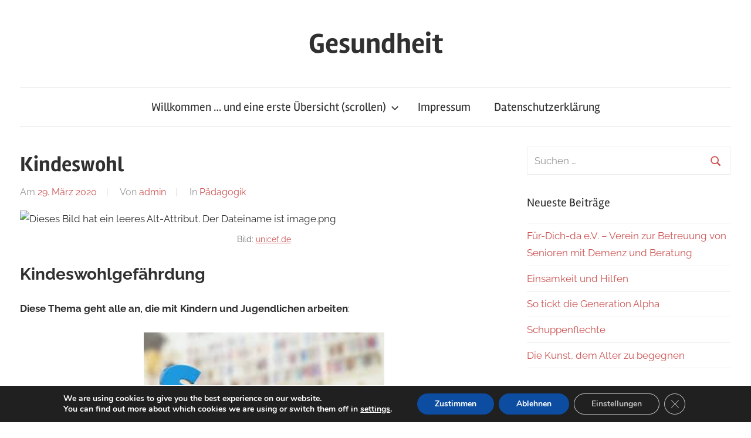

--- FILE ---
content_type: text/html; charset=UTF-8
request_url: https://lindemann-selbstverlag.de/paedagogik/kindeswohl/
body_size: 18645
content:
<!DOCTYPE html>
<html lang="de">

<head>
<meta charset="UTF-8">
<meta name="viewport" content="width=device-width, initial-scale=1">
<link rel="profile" href="http://gmpg.org/xfn/11">

<title>Kindeswohl &#8211; Gesundheit</title>
<meta name='robots' content='max-image-preview:large' />
<link rel="alternate" type="application/rss+xml" title="Gesundheit &raquo; Feed" href="https://lindemann-selbstverlag.de/feed/" />
<link rel="alternate" type="application/rss+xml" title="Gesundheit &raquo; Kommentar-Feed" href="https://lindemann-selbstverlag.de/comments/feed/" />
<link rel="alternate" type="application/rss+xml" title="Gesundheit &raquo; Kindeswohl-Kommentar-Feed" href="https://lindemann-selbstverlag.de/paedagogik/kindeswohl/feed/" />
<link rel="alternate" title="oEmbed (JSON)" type="application/json+oembed" href="https://lindemann-selbstverlag.de/wp-json/oembed/1.0/embed?url=https%3A%2F%2Flindemann-selbstverlag.de%2Fpaedagogik%2Fkindeswohl%2F" />
<link rel="alternate" title="oEmbed (XML)" type="text/xml+oembed" href="https://lindemann-selbstverlag.de/wp-json/oembed/1.0/embed?url=https%3A%2F%2Flindemann-selbstverlag.de%2Fpaedagogik%2Fkindeswohl%2F&#038;format=xml" />
<style id='wp-img-auto-sizes-contain-inline-css' type='text/css'>
img:is([sizes=auto i],[sizes^="auto," i]){contain-intrinsic-size:3000px 1500px}
/*# sourceURL=wp-img-auto-sizes-contain-inline-css */
</style>
<link rel='stylesheet' id='chronus-theme-fonts-css' href='https://lindemann-selbstverlag.de/wp-content/fonts/bb75477368930ab98ba59911dbd4fb88.css?ver=20201110' type='text/css' media='all' />
<style id='wp-emoji-styles-inline-css' type='text/css'>

	img.wp-smiley, img.emoji {
		display: inline !important;
		border: none !important;
		box-shadow: none !important;
		height: 1em !important;
		width: 1em !important;
		margin: 0 0.07em !important;
		vertical-align: -0.1em !important;
		background: none !important;
		padding: 0 !important;
	}
/*# sourceURL=wp-emoji-styles-inline-css */
</style>
<style id='wp-block-library-inline-css' type='text/css'>
:root{--wp-block-synced-color:#7a00df;--wp-block-synced-color--rgb:122,0,223;--wp-bound-block-color:var(--wp-block-synced-color);--wp-editor-canvas-background:#ddd;--wp-admin-theme-color:#007cba;--wp-admin-theme-color--rgb:0,124,186;--wp-admin-theme-color-darker-10:#006ba1;--wp-admin-theme-color-darker-10--rgb:0,107,160.5;--wp-admin-theme-color-darker-20:#005a87;--wp-admin-theme-color-darker-20--rgb:0,90,135;--wp-admin-border-width-focus:2px}@media (min-resolution:192dpi){:root{--wp-admin-border-width-focus:1.5px}}.wp-element-button{cursor:pointer}:root .has-very-light-gray-background-color{background-color:#eee}:root .has-very-dark-gray-background-color{background-color:#313131}:root .has-very-light-gray-color{color:#eee}:root .has-very-dark-gray-color{color:#313131}:root .has-vivid-green-cyan-to-vivid-cyan-blue-gradient-background{background:linear-gradient(135deg,#00d084,#0693e3)}:root .has-purple-crush-gradient-background{background:linear-gradient(135deg,#34e2e4,#4721fb 50%,#ab1dfe)}:root .has-hazy-dawn-gradient-background{background:linear-gradient(135deg,#faaca8,#dad0ec)}:root .has-subdued-olive-gradient-background{background:linear-gradient(135deg,#fafae1,#67a671)}:root .has-atomic-cream-gradient-background{background:linear-gradient(135deg,#fdd79a,#004a59)}:root .has-nightshade-gradient-background{background:linear-gradient(135deg,#330968,#31cdcf)}:root .has-midnight-gradient-background{background:linear-gradient(135deg,#020381,#2874fc)}:root{--wp--preset--font-size--normal:16px;--wp--preset--font-size--huge:42px}.has-regular-font-size{font-size:1em}.has-larger-font-size{font-size:2.625em}.has-normal-font-size{font-size:var(--wp--preset--font-size--normal)}.has-huge-font-size{font-size:var(--wp--preset--font-size--huge)}.has-text-align-center{text-align:center}.has-text-align-left{text-align:left}.has-text-align-right{text-align:right}.has-fit-text{white-space:nowrap!important}#end-resizable-editor-section{display:none}.aligncenter{clear:both}.items-justified-left{justify-content:flex-start}.items-justified-center{justify-content:center}.items-justified-right{justify-content:flex-end}.items-justified-space-between{justify-content:space-between}.screen-reader-text{border:0;clip-path:inset(50%);height:1px;margin:-1px;overflow:hidden;padding:0;position:absolute;width:1px;word-wrap:normal!important}.screen-reader-text:focus{background-color:#ddd;clip-path:none;color:#444;display:block;font-size:1em;height:auto;left:5px;line-height:normal;padding:15px 23px 14px;text-decoration:none;top:5px;width:auto;z-index:100000}html :where(.has-border-color){border-style:solid}html :where([style*=border-top-color]){border-top-style:solid}html :where([style*=border-right-color]){border-right-style:solid}html :where([style*=border-bottom-color]){border-bottom-style:solid}html :where([style*=border-left-color]){border-left-style:solid}html :where([style*=border-width]){border-style:solid}html :where([style*=border-top-width]){border-top-style:solid}html :where([style*=border-right-width]){border-right-style:solid}html :where([style*=border-bottom-width]){border-bottom-style:solid}html :where([style*=border-left-width]){border-left-style:solid}html :where(img[class*=wp-image-]){height:auto;max-width:100%}:where(figure){margin:0 0 1em}html :where(.is-position-sticky){--wp-admin--admin-bar--position-offset:var(--wp-admin--admin-bar--height,0px)}@media screen and (max-width:600px){html :where(.is-position-sticky){--wp-admin--admin-bar--position-offset:0px}}

/*# sourceURL=wp-block-library-inline-css */
</style><style id='wp-block-heading-inline-css' type='text/css'>
h1:where(.wp-block-heading).has-background,h2:where(.wp-block-heading).has-background,h3:where(.wp-block-heading).has-background,h4:where(.wp-block-heading).has-background,h5:where(.wp-block-heading).has-background,h6:where(.wp-block-heading).has-background{padding:1.25em 2.375em}h1.has-text-align-left[style*=writing-mode]:where([style*=vertical-lr]),h1.has-text-align-right[style*=writing-mode]:where([style*=vertical-rl]),h2.has-text-align-left[style*=writing-mode]:where([style*=vertical-lr]),h2.has-text-align-right[style*=writing-mode]:where([style*=vertical-rl]),h3.has-text-align-left[style*=writing-mode]:where([style*=vertical-lr]),h3.has-text-align-right[style*=writing-mode]:where([style*=vertical-rl]),h4.has-text-align-left[style*=writing-mode]:where([style*=vertical-lr]),h4.has-text-align-right[style*=writing-mode]:where([style*=vertical-rl]),h5.has-text-align-left[style*=writing-mode]:where([style*=vertical-lr]),h5.has-text-align-right[style*=writing-mode]:where([style*=vertical-rl]),h6.has-text-align-left[style*=writing-mode]:where([style*=vertical-lr]),h6.has-text-align-right[style*=writing-mode]:where([style*=vertical-rl]){rotate:180deg}
/*# sourceURL=https://lindemann-selbstverlag.de/wp-includes/blocks/heading/style.min.css */
</style>
<style id='wp-block-image-inline-css' type='text/css'>
.wp-block-image>a,.wp-block-image>figure>a{display:inline-block}.wp-block-image img{box-sizing:border-box;height:auto;max-width:100%;vertical-align:bottom}@media not (prefers-reduced-motion){.wp-block-image img.hide{visibility:hidden}.wp-block-image img.show{animation:show-content-image .4s}}.wp-block-image[style*=border-radius] img,.wp-block-image[style*=border-radius]>a{border-radius:inherit}.wp-block-image.has-custom-border img{box-sizing:border-box}.wp-block-image.aligncenter{text-align:center}.wp-block-image.alignfull>a,.wp-block-image.alignwide>a{width:100%}.wp-block-image.alignfull img,.wp-block-image.alignwide img{height:auto;width:100%}.wp-block-image .aligncenter,.wp-block-image .alignleft,.wp-block-image .alignright,.wp-block-image.aligncenter,.wp-block-image.alignleft,.wp-block-image.alignright{display:table}.wp-block-image .aligncenter>figcaption,.wp-block-image .alignleft>figcaption,.wp-block-image .alignright>figcaption,.wp-block-image.aligncenter>figcaption,.wp-block-image.alignleft>figcaption,.wp-block-image.alignright>figcaption{caption-side:bottom;display:table-caption}.wp-block-image .alignleft{float:left;margin:.5em 1em .5em 0}.wp-block-image .alignright{float:right;margin:.5em 0 .5em 1em}.wp-block-image .aligncenter{margin-left:auto;margin-right:auto}.wp-block-image :where(figcaption){margin-bottom:1em;margin-top:.5em}.wp-block-image.is-style-circle-mask img{border-radius:9999px}@supports ((-webkit-mask-image:none) or (mask-image:none)) or (-webkit-mask-image:none){.wp-block-image.is-style-circle-mask img{border-radius:0;-webkit-mask-image:url('data:image/svg+xml;utf8,<svg viewBox="0 0 100 100" xmlns="http://www.w3.org/2000/svg"><circle cx="50" cy="50" r="50"/></svg>');mask-image:url('data:image/svg+xml;utf8,<svg viewBox="0 0 100 100" xmlns="http://www.w3.org/2000/svg"><circle cx="50" cy="50" r="50"/></svg>');mask-mode:alpha;-webkit-mask-position:center;mask-position:center;-webkit-mask-repeat:no-repeat;mask-repeat:no-repeat;-webkit-mask-size:contain;mask-size:contain}}:root :where(.wp-block-image.is-style-rounded img,.wp-block-image .is-style-rounded img){border-radius:9999px}.wp-block-image figure{margin:0}.wp-lightbox-container{display:flex;flex-direction:column;position:relative}.wp-lightbox-container img{cursor:zoom-in}.wp-lightbox-container img:hover+button{opacity:1}.wp-lightbox-container button{align-items:center;backdrop-filter:blur(16px) saturate(180%);background-color:#5a5a5a40;border:none;border-radius:4px;cursor:zoom-in;display:flex;height:20px;justify-content:center;opacity:0;padding:0;position:absolute;right:16px;text-align:center;top:16px;width:20px;z-index:100}@media not (prefers-reduced-motion){.wp-lightbox-container button{transition:opacity .2s ease}}.wp-lightbox-container button:focus-visible{outline:3px auto #5a5a5a40;outline:3px auto -webkit-focus-ring-color;outline-offset:3px}.wp-lightbox-container button:hover{cursor:pointer;opacity:1}.wp-lightbox-container button:focus{opacity:1}.wp-lightbox-container button:focus,.wp-lightbox-container button:hover,.wp-lightbox-container button:not(:hover):not(:active):not(.has-background){background-color:#5a5a5a40;border:none}.wp-lightbox-overlay{box-sizing:border-box;cursor:zoom-out;height:100vh;left:0;overflow:hidden;position:fixed;top:0;visibility:hidden;width:100%;z-index:100000}.wp-lightbox-overlay .close-button{align-items:center;cursor:pointer;display:flex;justify-content:center;min-height:40px;min-width:40px;padding:0;position:absolute;right:calc(env(safe-area-inset-right) + 16px);top:calc(env(safe-area-inset-top) + 16px);z-index:5000000}.wp-lightbox-overlay .close-button:focus,.wp-lightbox-overlay .close-button:hover,.wp-lightbox-overlay .close-button:not(:hover):not(:active):not(.has-background){background:none;border:none}.wp-lightbox-overlay .lightbox-image-container{height:var(--wp--lightbox-container-height);left:50%;overflow:hidden;position:absolute;top:50%;transform:translate(-50%,-50%);transform-origin:top left;width:var(--wp--lightbox-container-width);z-index:9999999999}.wp-lightbox-overlay .wp-block-image{align-items:center;box-sizing:border-box;display:flex;height:100%;justify-content:center;margin:0;position:relative;transform-origin:0 0;width:100%;z-index:3000000}.wp-lightbox-overlay .wp-block-image img{height:var(--wp--lightbox-image-height);min-height:var(--wp--lightbox-image-height);min-width:var(--wp--lightbox-image-width);width:var(--wp--lightbox-image-width)}.wp-lightbox-overlay .wp-block-image figcaption{display:none}.wp-lightbox-overlay button{background:none;border:none}.wp-lightbox-overlay .scrim{background-color:#fff;height:100%;opacity:.9;position:absolute;width:100%;z-index:2000000}.wp-lightbox-overlay.active{visibility:visible}@media not (prefers-reduced-motion){.wp-lightbox-overlay.active{animation:turn-on-visibility .25s both}.wp-lightbox-overlay.active img{animation:turn-on-visibility .35s both}.wp-lightbox-overlay.show-closing-animation:not(.active){animation:turn-off-visibility .35s both}.wp-lightbox-overlay.show-closing-animation:not(.active) img{animation:turn-off-visibility .25s both}.wp-lightbox-overlay.zoom.active{animation:none;opacity:1;visibility:visible}.wp-lightbox-overlay.zoom.active .lightbox-image-container{animation:lightbox-zoom-in .4s}.wp-lightbox-overlay.zoom.active .lightbox-image-container img{animation:none}.wp-lightbox-overlay.zoom.active .scrim{animation:turn-on-visibility .4s forwards}.wp-lightbox-overlay.zoom.show-closing-animation:not(.active){animation:none}.wp-lightbox-overlay.zoom.show-closing-animation:not(.active) .lightbox-image-container{animation:lightbox-zoom-out .4s}.wp-lightbox-overlay.zoom.show-closing-animation:not(.active) .lightbox-image-container img{animation:none}.wp-lightbox-overlay.zoom.show-closing-animation:not(.active) .scrim{animation:turn-off-visibility .4s forwards}}@keyframes show-content-image{0%{visibility:hidden}99%{visibility:hidden}to{visibility:visible}}@keyframes turn-on-visibility{0%{opacity:0}to{opacity:1}}@keyframes turn-off-visibility{0%{opacity:1;visibility:visible}99%{opacity:0;visibility:visible}to{opacity:0;visibility:hidden}}@keyframes lightbox-zoom-in{0%{transform:translate(calc((-100vw + var(--wp--lightbox-scrollbar-width))/2 + var(--wp--lightbox-initial-left-position)),calc(-50vh + var(--wp--lightbox-initial-top-position))) scale(var(--wp--lightbox-scale))}to{transform:translate(-50%,-50%) scale(1)}}@keyframes lightbox-zoom-out{0%{transform:translate(-50%,-50%) scale(1);visibility:visible}99%{visibility:visible}to{transform:translate(calc((-100vw + var(--wp--lightbox-scrollbar-width))/2 + var(--wp--lightbox-initial-left-position)),calc(-50vh + var(--wp--lightbox-initial-top-position))) scale(var(--wp--lightbox-scale));visibility:hidden}}
/*# sourceURL=https://lindemann-selbstverlag.de/wp-includes/blocks/image/style.min.css */
</style>
<style id='wp-block-paragraph-inline-css' type='text/css'>
.is-small-text{font-size:.875em}.is-regular-text{font-size:1em}.is-large-text{font-size:2.25em}.is-larger-text{font-size:3em}.has-drop-cap:not(:focus):first-letter{float:left;font-size:8.4em;font-style:normal;font-weight:100;line-height:.68;margin:.05em .1em 0 0;text-transform:uppercase}body.rtl .has-drop-cap:not(:focus):first-letter{float:none;margin-left:.1em}p.has-drop-cap.has-background{overflow:hidden}:root :where(p.has-background){padding:1.25em 2.375em}:where(p.has-text-color:not(.has-link-color)) a{color:inherit}p.has-text-align-left[style*="writing-mode:vertical-lr"],p.has-text-align-right[style*="writing-mode:vertical-rl"]{rotate:180deg}
/*# sourceURL=https://lindemann-selbstverlag.de/wp-includes/blocks/paragraph/style.min.css */
</style>
<style id='global-styles-inline-css' type='text/css'>
:root{--wp--preset--aspect-ratio--square: 1;--wp--preset--aspect-ratio--4-3: 4/3;--wp--preset--aspect-ratio--3-4: 3/4;--wp--preset--aspect-ratio--3-2: 3/2;--wp--preset--aspect-ratio--2-3: 2/3;--wp--preset--aspect-ratio--16-9: 16/9;--wp--preset--aspect-ratio--9-16: 9/16;--wp--preset--color--black: #000000;--wp--preset--color--cyan-bluish-gray: #abb8c3;--wp--preset--color--white: #ffffff;--wp--preset--color--pale-pink: #f78da7;--wp--preset--color--vivid-red: #cf2e2e;--wp--preset--color--luminous-vivid-orange: #ff6900;--wp--preset--color--luminous-vivid-amber: #fcb900;--wp--preset--color--light-green-cyan: #7bdcb5;--wp--preset--color--vivid-green-cyan: #00d084;--wp--preset--color--pale-cyan-blue: #8ed1fc;--wp--preset--color--vivid-cyan-blue: #0693e3;--wp--preset--color--vivid-purple: #9b51e0;--wp--preset--color--primary: #cc5555;--wp--preset--color--secondary: #b33c3c;--wp--preset--color--tertiary: #992222;--wp--preset--color--accent: #91cc56;--wp--preset--color--highlight: #239999;--wp--preset--color--light-gray: #f0f0f0;--wp--preset--color--gray: #999999;--wp--preset--color--dark-gray: #303030;--wp--preset--gradient--vivid-cyan-blue-to-vivid-purple: linear-gradient(135deg,rgb(6,147,227) 0%,rgb(155,81,224) 100%);--wp--preset--gradient--light-green-cyan-to-vivid-green-cyan: linear-gradient(135deg,rgb(122,220,180) 0%,rgb(0,208,130) 100%);--wp--preset--gradient--luminous-vivid-amber-to-luminous-vivid-orange: linear-gradient(135deg,rgb(252,185,0) 0%,rgb(255,105,0) 100%);--wp--preset--gradient--luminous-vivid-orange-to-vivid-red: linear-gradient(135deg,rgb(255,105,0) 0%,rgb(207,46,46) 100%);--wp--preset--gradient--very-light-gray-to-cyan-bluish-gray: linear-gradient(135deg,rgb(238,238,238) 0%,rgb(169,184,195) 100%);--wp--preset--gradient--cool-to-warm-spectrum: linear-gradient(135deg,rgb(74,234,220) 0%,rgb(151,120,209) 20%,rgb(207,42,186) 40%,rgb(238,44,130) 60%,rgb(251,105,98) 80%,rgb(254,248,76) 100%);--wp--preset--gradient--blush-light-purple: linear-gradient(135deg,rgb(255,206,236) 0%,rgb(152,150,240) 100%);--wp--preset--gradient--blush-bordeaux: linear-gradient(135deg,rgb(254,205,165) 0%,rgb(254,45,45) 50%,rgb(107,0,62) 100%);--wp--preset--gradient--luminous-dusk: linear-gradient(135deg,rgb(255,203,112) 0%,rgb(199,81,192) 50%,rgb(65,88,208) 100%);--wp--preset--gradient--pale-ocean: linear-gradient(135deg,rgb(255,245,203) 0%,rgb(182,227,212) 50%,rgb(51,167,181) 100%);--wp--preset--gradient--electric-grass: linear-gradient(135deg,rgb(202,248,128) 0%,rgb(113,206,126) 100%);--wp--preset--gradient--midnight: linear-gradient(135deg,rgb(2,3,129) 0%,rgb(40,116,252) 100%);--wp--preset--font-size--small: 16px;--wp--preset--font-size--medium: 24px;--wp--preset--font-size--large: 36px;--wp--preset--font-size--x-large: 42px;--wp--preset--font-size--extra-large: 48px;--wp--preset--font-size--huge: 64px;--wp--preset--spacing--20: 0.44rem;--wp--preset--spacing--30: 0.67rem;--wp--preset--spacing--40: 1rem;--wp--preset--spacing--50: 1.5rem;--wp--preset--spacing--60: 2.25rem;--wp--preset--spacing--70: 3.38rem;--wp--preset--spacing--80: 5.06rem;--wp--preset--shadow--natural: 6px 6px 9px rgba(0, 0, 0, 0.2);--wp--preset--shadow--deep: 12px 12px 50px rgba(0, 0, 0, 0.4);--wp--preset--shadow--sharp: 6px 6px 0px rgba(0, 0, 0, 0.2);--wp--preset--shadow--outlined: 6px 6px 0px -3px rgb(255, 255, 255), 6px 6px rgb(0, 0, 0);--wp--preset--shadow--crisp: 6px 6px 0px rgb(0, 0, 0);}:where(.is-layout-flex){gap: 0.5em;}:where(.is-layout-grid){gap: 0.5em;}body .is-layout-flex{display: flex;}.is-layout-flex{flex-wrap: wrap;align-items: center;}.is-layout-flex > :is(*, div){margin: 0;}body .is-layout-grid{display: grid;}.is-layout-grid > :is(*, div){margin: 0;}:where(.wp-block-columns.is-layout-flex){gap: 2em;}:where(.wp-block-columns.is-layout-grid){gap: 2em;}:where(.wp-block-post-template.is-layout-flex){gap: 1.25em;}:where(.wp-block-post-template.is-layout-grid){gap: 1.25em;}.has-black-color{color: var(--wp--preset--color--black) !important;}.has-cyan-bluish-gray-color{color: var(--wp--preset--color--cyan-bluish-gray) !important;}.has-white-color{color: var(--wp--preset--color--white) !important;}.has-pale-pink-color{color: var(--wp--preset--color--pale-pink) !important;}.has-vivid-red-color{color: var(--wp--preset--color--vivid-red) !important;}.has-luminous-vivid-orange-color{color: var(--wp--preset--color--luminous-vivid-orange) !important;}.has-luminous-vivid-amber-color{color: var(--wp--preset--color--luminous-vivid-amber) !important;}.has-light-green-cyan-color{color: var(--wp--preset--color--light-green-cyan) !important;}.has-vivid-green-cyan-color{color: var(--wp--preset--color--vivid-green-cyan) !important;}.has-pale-cyan-blue-color{color: var(--wp--preset--color--pale-cyan-blue) !important;}.has-vivid-cyan-blue-color{color: var(--wp--preset--color--vivid-cyan-blue) !important;}.has-vivid-purple-color{color: var(--wp--preset--color--vivid-purple) !important;}.has-black-background-color{background-color: var(--wp--preset--color--black) !important;}.has-cyan-bluish-gray-background-color{background-color: var(--wp--preset--color--cyan-bluish-gray) !important;}.has-white-background-color{background-color: var(--wp--preset--color--white) !important;}.has-pale-pink-background-color{background-color: var(--wp--preset--color--pale-pink) !important;}.has-vivid-red-background-color{background-color: var(--wp--preset--color--vivid-red) !important;}.has-luminous-vivid-orange-background-color{background-color: var(--wp--preset--color--luminous-vivid-orange) !important;}.has-luminous-vivid-amber-background-color{background-color: var(--wp--preset--color--luminous-vivid-amber) !important;}.has-light-green-cyan-background-color{background-color: var(--wp--preset--color--light-green-cyan) !important;}.has-vivid-green-cyan-background-color{background-color: var(--wp--preset--color--vivid-green-cyan) !important;}.has-pale-cyan-blue-background-color{background-color: var(--wp--preset--color--pale-cyan-blue) !important;}.has-vivid-cyan-blue-background-color{background-color: var(--wp--preset--color--vivid-cyan-blue) !important;}.has-vivid-purple-background-color{background-color: var(--wp--preset--color--vivid-purple) !important;}.has-black-border-color{border-color: var(--wp--preset--color--black) !important;}.has-cyan-bluish-gray-border-color{border-color: var(--wp--preset--color--cyan-bluish-gray) !important;}.has-white-border-color{border-color: var(--wp--preset--color--white) !important;}.has-pale-pink-border-color{border-color: var(--wp--preset--color--pale-pink) !important;}.has-vivid-red-border-color{border-color: var(--wp--preset--color--vivid-red) !important;}.has-luminous-vivid-orange-border-color{border-color: var(--wp--preset--color--luminous-vivid-orange) !important;}.has-luminous-vivid-amber-border-color{border-color: var(--wp--preset--color--luminous-vivid-amber) !important;}.has-light-green-cyan-border-color{border-color: var(--wp--preset--color--light-green-cyan) !important;}.has-vivid-green-cyan-border-color{border-color: var(--wp--preset--color--vivid-green-cyan) !important;}.has-pale-cyan-blue-border-color{border-color: var(--wp--preset--color--pale-cyan-blue) !important;}.has-vivid-cyan-blue-border-color{border-color: var(--wp--preset--color--vivid-cyan-blue) !important;}.has-vivid-purple-border-color{border-color: var(--wp--preset--color--vivid-purple) !important;}.has-vivid-cyan-blue-to-vivid-purple-gradient-background{background: var(--wp--preset--gradient--vivid-cyan-blue-to-vivid-purple) !important;}.has-light-green-cyan-to-vivid-green-cyan-gradient-background{background: var(--wp--preset--gradient--light-green-cyan-to-vivid-green-cyan) !important;}.has-luminous-vivid-amber-to-luminous-vivid-orange-gradient-background{background: var(--wp--preset--gradient--luminous-vivid-amber-to-luminous-vivid-orange) !important;}.has-luminous-vivid-orange-to-vivid-red-gradient-background{background: var(--wp--preset--gradient--luminous-vivid-orange-to-vivid-red) !important;}.has-very-light-gray-to-cyan-bluish-gray-gradient-background{background: var(--wp--preset--gradient--very-light-gray-to-cyan-bluish-gray) !important;}.has-cool-to-warm-spectrum-gradient-background{background: var(--wp--preset--gradient--cool-to-warm-spectrum) !important;}.has-blush-light-purple-gradient-background{background: var(--wp--preset--gradient--blush-light-purple) !important;}.has-blush-bordeaux-gradient-background{background: var(--wp--preset--gradient--blush-bordeaux) !important;}.has-luminous-dusk-gradient-background{background: var(--wp--preset--gradient--luminous-dusk) !important;}.has-pale-ocean-gradient-background{background: var(--wp--preset--gradient--pale-ocean) !important;}.has-electric-grass-gradient-background{background: var(--wp--preset--gradient--electric-grass) !important;}.has-midnight-gradient-background{background: var(--wp--preset--gradient--midnight) !important;}.has-small-font-size{font-size: var(--wp--preset--font-size--small) !important;}.has-medium-font-size{font-size: var(--wp--preset--font-size--medium) !important;}.has-large-font-size{font-size: var(--wp--preset--font-size--large) !important;}.has-x-large-font-size{font-size: var(--wp--preset--font-size--x-large) !important;}
/*# sourceURL=global-styles-inline-css */
</style>

<style id='classic-theme-styles-inline-css' type='text/css'>
/*! This file is auto-generated */
.wp-block-button__link{color:#fff;background-color:#32373c;border-radius:9999px;box-shadow:none;text-decoration:none;padding:calc(.667em + 2px) calc(1.333em + 2px);font-size:1.125em}.wp-block-file__button{background:#32373c;color:#fff;text-decoration:none}
/*# sourceURL=/wp-includes/css/classic-themes.min.css */
</style>
<link rel='stylesheet' id='chronus-stylesheet-css' href='https://lindemann-selbstverlag.de/wp-content/themes/chronus/style.css?ver=2.1.2' type='text/css' media='all' />
<style id='chronus-stylesheet-inline-css' type='text/css'>
.site-description { position: absolute; clip: rect(1px, 1px, 1px, 1px); width: 1px; height: 1px; overflow: hidden; }
/*# sourceURL=chronus-stylesheet-inline-css */
</style>
<link rel='stylesheet' id='chronus-safari-flexbox-fixes-css' href='https://lindemann-selbstverlag.de/wp-content/themes/chronus/assets/css/safari-flexbox-fixes.css?ver=20200420' type='text/css' media='all' />
<link rel='stylesheet' id='moove_gdpr_frontend-css' href='https://lindemann-selbstverlag.de/wp-content/plugins/gdpr-cookie-compliance/dist/styles/gdpr-main.css?ver=5.0.9' type='text/css' media='all' />
<style id='moove_gdpr_frontend-inline-css' type='text/css'>
#moove_gdpr_cookie_modal,#moove_gdpr_cookie_info_bar,.gdpr_cookie_settings_shortcode_content{font-family:&#039;Nunito&#039;,sans-serif}#moove_gdpr_save_popup_settings_button{background-color:#373737;color:#fff}#moove_gdpr_save_popup_settings_button:hover{background-color:#000}#moove_gdpr_cookie_info_bar .moove-gdpr-info-bar-container .moove-gdpr-info-bar-content a.mgbutton,#moove_gdpr_cookie_info_bar .moove-gdpr-info-bar-container .moove-gdpr-info-bar-content button.mgbutton{background-color:#0C4DA2}#moove_gdpr_cookie_modal .moove-gdpr-modal-content .moove-gdpr-modal-footer-content .moove-gdpr-button-holder a.mgbutton,#moove_gdpr_cookie_modal .moove-gdpr-modal-content .moove-gdpr-modal-footer-content .moove-gdpr-button-holder button.mgbutton,.gdpr_cookie_settings_shortcode_content .gdpr-shr-button.button-green{background-color:#0C4DA2;border-color:#0C4DA2}#moove_gdpr_cookie_modal .moove-gdpr-modal-content .moove-gdpr-modal-footer-content .moove-gdpr-button-holder a.mgbutton:hover,#moove_gdpr_cookie_modal .moove-gdpr-modal-content .moove-gdpr-modal-footer-content .moove-gdpr-button-holder button.mgbutton:hover,.gdpr_cookie_settings_shortcode_content .gdpr-shr-button.button-green:hover{background-color:#fff;color:#0C4DA2}#moove_gdpr_cookie_modal .moove-gdpr-modal-content .moove-gdpr-modal-close i,#moove_gdpr_cookie_modal .moove-gdpr-modal-content .moove-gdpr-modal-close span.gdpr-icon{background-color:#0C4DA2;border:1px solid #0C4DA2}#moove_gdpr_cookie_info_bar span.moove-gdpr-infobar-allow-all.focus-g,#moove_gdpr_cookie_info_bar span.moove-gdpr-infobar-allow-all:focus,#moove_gdpr_cookie_info_bar button.moove-gdpr-infobar-allow-all.focus-g,#moove_gdpr_cookie_info_bar button.moove-gdpr-infobar-allow-all:focus,#moove_gdpr_cookie_info_bar span.moove-gdpr-infobar-reject-btn.focus-g,#moove_gdpr_cookie_info_bar span.moove-gdpr-infobar-reject-btn:focus,#moove_gdpr_cookie_info_bar button.moove-gdpr-infobar-reject-btn.focus-g,#moove_gdpr_cookie_info_bar button.moove-gdpr-infobar-reject-btn:focus,#moove_gdpr_cookie_info_bar span.change-settings-button.focus-g,#moove_gdpr_cookie_info_bar span.change-settings-button:focus,#moove_gdpr_cookie_info_bar button.change-settings-button.focus-g,#moove_gdpr_cookie_info_bar button.change-settings-button:focus{-webkit-box-shadow:0 0 1px 3px #0C4DA2;-moz-box-shadow:0 0 1px 3px #0C4DA2;box-shadow:0 0 1px 3px #0C4DA2}#moove_gdpr_cookie_modal .moove-gdpr-modal-content .moove-gdpr-modal-close i:hover,#moove_gdpr_cookie_modal .moove-gdpr-modal-content .moove-gdpr-modal-close span.gdpr-icon:hover,#moove_gdpr_cookie_info_bar span[data-href]>u.change-settings-button{color:#0C4DA2}#moove_gdpr_cookie_modal .moove-gdpr-modal-content .moove-gdpr-modal-left-content #moove-gdpr-menu li.menu-item-selected a span.gdpr-icon,#moove_gdpr_cookie_modal .moove-gdpr-modal-content .moove-gdpr-modal-left-content #moove-gdpr-menu li.menu-item-selected button span.gdpr-icon{color:inherit}#moove_gdpr_cookie_modal .moove-gdpr-modal-content .moove-gdpr-modal-left-content #moove-gdpr-menu li a span.gdpr-icon,#moove_gdpr_cookie_modal .moove-gdpr-modal-content .moove-gdpr-modal-left-content #moove-gdpr-menu li button span.gdpr-icon{color:inherit}#moove_gdpr_cookie_modal .gdpr-acc-link{line-height:0;font-size:0;color:transparent;position:absolute}#moove_gdpr_cookie_modal .moove-gdpr-modal-content .moove-gdpr-modal-close:hover i,#moove_gdpr_cookie_modal .moove-gdpr-modal-content .moove-gdpr-modal-left-content #moove-gdpr-menu li a,#moove_gdpr_cookie_modal .moove-gdpr-modal-content .moove-gdpr-modal-left-content #moove-gdpr-menu li button,#moove_gdpr_cookie_modal .moove-gdpr-modal-content .moove-gdpr-modal-left-content #moove-gdpr-menu li button i,#moove_gdpr_cookie_modal .moove-gdpr-modal-content .moove-gdpr-modal-left-content #moove-gdpr-menu li a i,#moove_gdpr_cookie_modal .moove-gdpr-modal-content .moove-gdpr-tab-main .moove-gdpr-tab-main-content a:hover,#moove_gdpr_cookie_info_bar.moove-gdpr-dark-scheme .moove-gdpr-info-bar-container .moove-gdpr-info-bar-content a.mgbutton:hover,#moove_gdpr_cookie_info_bar.moove-gdpr-dark-scheme .moove-gdpr-info-bar-container .moove-gdpr-info-bar-content button.mgbutton:hover,#moove_gdpr_cookie_info_bar.moove-gdpr-dark-scheme .moove-gdpr-info-bar-container .moove-gdpr-info-bar-content a:hover,#moove_gdpr_cookie_info_bar.moove-gdpr-dark-scheme .moove-gdpr-info-bar-container .moove-gdpr-info-bar-content button:hover,#moove_gdpr_cookie_info_bar.moove-gdpr-dark-scheme .moove-gdpr-info-bar-container .moove-gdpr-info-bar-content span.change-settings-button:hover,#moove_gdpr_cookie_info_bar.moove-gdpr-dark-scheme .moove-gdpr-info-bar-container .moove-gdpr-info-bar-content button.change-settings-button:hover,#moove_gdpr_cookie_info_bar.moove-gdpr-dark-scheme .moove-gdpr-info-bar-container .moove-gdpr-info-bar-content u.change-settings-button:hover,#moove_gdpr_cookie_info_bar span[data-href]>u.change-settings-button,#moove_gdpr_cookie_info_bar.moove-gdpr-dark-scheme .moove-gdpr-info-bar-container .moove-gdpr-info-bar-content a.mgbutton.focus-g,#moove_gdpr_cookie_info_bar.moove-gdpr-dark-scheme .moove-gdpr-info-bar-container .moove-gdpr-info-bar-content button.mgbutton.focus-g,#moove_gdpr_cookie_info_bar.moove-gdpr-dark-scheme .moove-gdpr-info-bar-container .moove-gdpr-info-bar-content a.focus-g,#moove_gdpr_cookie_info_bar.moove-gdpr-dark-scheme .moove-gdpr-info-bar-container .moove-gdpr-info-bar-content button.focus-g,#moove_gdpr_cookie_info_bar.moove-gdpr-dark-scheme .moove-gdpr-info-bar-container .moove-gdpr-info-bar-content a.mgbutton:focus,#moove_gdpr_cookie_info_bar.moove-gdpr-dark-scheme .moove-gdpr-info-bar-container .moove-gdpr-info-bar-content button.mgbutton:focus,#moove_gdpr_cookie_info_bar.moove-gdpr-dark-scheme .moove-gdpr-info-bar-container .moove-gdpr-info-bar-content a:focus,#moove_gdpr_cookie_info_bar.moove-gdpr-dark-scheme .moove-gdpr-info-bar-container .moove-gdpr-info-bar-content button:focus,#moove_gdpr_cookie_info_bar.moove-gdpr-dark-scheme .moove-gdpr-info-bar-container .moove-gdpr-info-bar-content span.change-settings-button.focus-g,span.change-settings-button:focus,button.change-settings-button.focus-g,button.change-settings-button:focus,#moove_gdpr_cookie_info_bar.moove-gdpr-dark-scheme .moove-gdpr-info-bar-container .moove-gdpr-info-bar-content u.change-settings-button.focus-g,#moove_gdpr_cookie_info_bar.moove-gdpr-dark-scheme .moove-gdpr-info-bar-container .moove-gdpr-info-bar-content u.change-settings-button:focus{color:#0C4DA2}#moove_gdpr_cookie_modal .moove-gdpr-branding.focus-g span,#moove_gdpr_cookie_modal .moove-gdpr-modal-content .moove-gdpr-tab-main a.focus-g,#moove_gdpr_cookie_modal .moove-gdpr-modal-content .moove-gdpr-tab-main .gdpr-cd-details-toggle.focus-g{color:#0C4DA2}#moove_gdpr_cookie_modal.gdpr_lightbox-hide{display:none}
/*# sourceURL=moove_gdpr_frontend-inline-css */
</style>
<script type="text/javascript" src="https://lindemann-selbstverlag.de/wp-content/themes/chronus/assets/js/svgxuse.min.js?ver=1.2.6" id="svgxuse-js"></script>
<script type="text/javascript" src="https://lindemann-selbstverlag.de/wp-includes/js/jquery/jquery.min.js?ver=3.7.1" id="jquery-core-js"></script>
<script type="text/javascript" src="https://lindemann-selbstverlag.de/wp-includes/js/jquery/jquery-migrate.min.js?ver=3.4.1" id="jquery-migrate-js"></script>
<link rel="https://api.w.org/" href="https://lindemann-selbstverlag.de/wp-json/" /><link rel="alternate" title="JSON" type="application/json" href="https://lindemann-selbstverlag.de/wp-json/wp/v2/posts/1110" /><link rel="EditURI" type="application/rsd+xml" title="RSD" href="https://lindemann-selbstverlag.de/xmlrpc.php?rsd" />
<meta name="generator" content="WordPress 6.9" />
<link rel="canonical" href="https://lindemann-selbstverlag.de/paedagogik/kindeswohl/" />
<link rel='shortlink' href='https://lindemann-selbstverlag.de/?p=1110' />
<link rel="pingback" href="https://lindemann-selbstverlag.de/xmlrpc.php">
<style type="text/css">.recentcomments a{display:inline !important;padding:0 !important;margin:0 !important;}</style></head>

<body class="wp-singular post-template-default single single-post postid-1110 single-format-standard wp-embed-responsive wp-theme-chronus">

	<a class="skip-link screen-reader-text" href="#content">Zum Inhalt springen</a>

	
	
	
	<div id="page" class="hfeed site">

		
		<header id="masthead" class="site-header clearfix" role="banner">

			<div class="header-main container clearfix">

				<div id="logo" class="site-branding clearfix">

										
			<p class="site-title"><a href="https://lindemann-selbstverlag.de/" rel="home">Gesundheit</a></p>

								
				</div><!-- .site-branding -->

			</div><!-- .header-main -->

			

	<div id="main-navigation-wrap" class="primary-navigation-wrap">

		<button class="primary-menu-toggle menu-toggle" aria-controls="primary-menu" aria-expanded="false" >
			<svg class="icon icon-menu" aria-hidden="true" role="img"> <use xlink:href="https://lindemann-selbstverlag.de/wp-content/themes/chronus/assets/icons/genericons-neue.svg#menu"></use> </svg><svg class="icon icon-close" aria-hidden="true" role="img"> <use xlink:href="https://lindemann-selbstverlag.de/wp-content/themes/chronus/assets/icons/genericons-neue.svg#close"></use> </svg>			<span class="menu-toggle-text">Menü</span>
		</button>

		<div class="primary-navigation">

			<nav id="site-navigation" class="main-navigation" role="navigation"  aria-label="Primäres Menü">

				<ul id="primary-menu" class="menu"><li id="menu-item-1140" class="menu-item menu-item-type-post_type menu-item-object-page menu-item-home menu-item-has-children menu-item-1140"><a href="https://lindemann-selbstverlag.de/">Willkommen … und eine erste Übersicht (scrollen)<svg class="icon icon-expand" aria-hidden="true" role="img"> <use xlink:href="https://lindemann-selbstverlag.de/wp-content/themes/chronus/assets/icons/genericons-neue.svg#expand"></use> </svg></a>
<ul class="sub-menu">
	<li id="menu-item-1810" class="menu-item menu-item-type-post_type menu-item-object-page menu-item-1810"><a href="https://lindemann-selbstverlag.de/bewegung/">Bewegung</a></li>
	<li id="menu-item-706" class="menu-item menu-item-type-post_type menu-item-object-page menu-item-706"><a href="https://lindemann-selbstverlag.de/paedagogik-2/">Entwicklungsthemen / Pädagogik</a></li>
	<li id="menu-item-1809" class="menu-item menu-item-type-post_type menu-item-object-page menu-item-1809"><a href="https://lindemann-selbstverlag.de/ernaehrung/">Ernährung</a></li>
	<li id="menu-item-705" class="menu-item menu-item-type-post_type menu-item-object-page menu-item-705"><a href="https://lindemann-selbstverlag.de/medizin-2/">Medizin</a></li>
	<li id="menu-item-704" class="menu-item menu-item-type-post_type menu-item-object-page menu-item-704"><a href="https://lindemann-selbstverlag.de/psychologie-2/">Psychologie</a></li>
	<li id="menu-item-1864" class="menu-item menu-item-type-post_type menu-item-object-page menu-item-1864"><a href="https://lindemann-selbstverlag.de/soziales/">Soziales</a></li>
</ul>
</li>
<li id="menu-item-15" class="menu-item menu-item-type-post_type menu-item-object-page menu-item-15"><a href="https://lindemann-selbstverlag.de/impressum/">Impressum</a></li>
<li id="menu-item-16" class="menu-item menu-item-type-post_type menu-item-object-page menu-item-16"><a href="https://lindemann-selbstverlag.de/datenschutzerklaerung/">Datenschutzerklärung</a></li>
</ul>			</nav><!-- #site-navigation -->

		</div><!-- .primary-navigation -->

	</div>



		</header><!-- #masthead -->

		
		
		
		<div id="content" class="site-content container clearfix">

	<section id="primary" class="content-single content-area">
		<main id="main" class="site-main" role="main">

		
<article id="post-1110" class="post-1110 post type-post status-publish format-standard hentry category-paedagogik tag-1631-bgb tag-1666-bgb tag-kinderrechte tag-kindesschutz tag-kindeswohl tag-kindeswohlgefaehrdung tag-sgb-8">

	
	<header class="entry-header">

		<h1 class="entry-title">Kindeswohl</h1>
		<div class="entry-meta"><span class="meta-date">Am <a href="https://lindemann-selbstverlag.de/paedagogik/kindeswohl/" title="12:55" rel="bookmark"><time class="entry-date published updated" datetime="2020-03-29T12:55:28+00:00">29. März 2020</time></a></span><span class="meta-author"> Von <span class="author vcard"><a class="url fn n" href="https://lindemann-selbstverlag.de/author/admin/" title="Alle Beiträge von admin anzeigen" rel="author">admin</a></span></span><span class="meta-category"> In <a href="https://lindemann-selbstverlag.de/category/paedagogik/" rel="category tag">Pädagogik</a></span></div>
	</header><!-- .entry-header -->

	<div class="entry-content clearfix">

		
<figure class="wp-block-image"><img decoding="async" src="https://wissen.biebertaler-bilderbogen.de/wp-content/uploads/2020/01/image.png" alt="Dieses Bild hat ein leeres Alt-Attribut. Der Dateiname ist image.png"/><figcaption>Bild: <a href="https://www.unicef.de/informieren/ueber-uns/fuer-kinderrechte/kinderrechtsarbeit-in-deutschland">unicef.de</a></figcaption></figure>



<h2 class="wp-block-heading">Kindeswohlgefährdung</h2>



<p> <strong>Diese Thema geht alle an, die mit Kindern und Jugendlichen arbeiten</strong>:</p>



<div class="wp-block-image"><figure class="aligncenter is-resized"><img fetchpriority="high" decoding="async" src="https://encrypted-tbn0.gstatic.com/images?q=tbn:ANd9GcTTLE5ZS259De1mJdpVVgfptSMxX2FCobOfqqIZDmXhx3IdW5M1&amp;s" alt="Bildergebnis für kindeswohlgefährdung" width="410" height="273"/><figcaption> Bild: https://www.haushaltstipps.net/kindeswohlgefaehrdung/ </figcaption></figure></div>



<figure class="wp-block-image"><img decoding="async" src="https://www.tagespflege-online.de/kindeswohl.jpg" alt="Bildergebnis für kindeswohlgefährdung"/><figcaption>Bild:  https://www.google.de/search?q=kindeswohlgef%C3%A4hrdung&amp;tbm=isch&amp;source=iu&amp;ictx=1&amp;fir=iffaq8DzdhzksM%253A%252COFzsPERGgX8QWM%252C_&amp;vet=1&amp;usg=AI4_-kRsI3sxD-5mwZKrk6W_3W0Z7-c1yw&amp;sa=X&amp;ved=2ahUKEwjPvZnQqLLmAhWmwMQBHQGOC70Q9QEwAHoECAcQAw#imgrc=gnuYcMotlplHvM:&amp;vet=1 </figcaption></figure>



<div class="wp-block-image"><figure class="aligncenter"><img decoding="async" src="https://www.kita-tatuetata.de/s/cc_images/teaserbox_2451002086.jpg?t=1423817802" alt="Bildergebnis für kindeswohlgefährdung"/><figcaption>Bild:  https://www.google.de/search?q=kindeswohlgef%C3%A4hrdung&amp;tbm=isch&amp;source=iu&amp;ictx=1&amp;fir=iffaq8DzdhzksM%253A%252COFzsPERGgX8QWM%252C_&amp;vet=1&amp;usg=AI4_-kRsI3sxD-5mwZKrk6W_3W0Z7-c1yw&amp;sa=X&amp;ved=2ahUKEwjPvZnQqLLmAhWmwMQBHQGOC70Q9QEwAHoECAcQAw#imgrc=iffaq8DzdhzksM: </figcaption></figure></div>



<p class="has-text-align-center has-medium-font-size"><strong>Schutzauftrag gegenüber Kindern und Jugendlichen<br>Information und Selbstverpflichtungserklärung</strong> </p>



<p>In Ihrem Kursangebot haben Sie Kontakt zu Kindern und Jugendlichen und Sie sind in diesem Rahmen auch für deren Schutz und Wohlergehen verantwortlich.</p>



<p>Gewalt und Misshandlung kommen in allen sozialen Kontexten vor und leider zählen auch Kinder und Jugendliche zu ihren Opfern.<br>Sexueller Missbrauch und Gewalt verletzen die Würde und die Integrität des Menschen. Wir sagen ein klares Nein dazu, sehen nicht darüber hinweg und werden Übergriffe nicht tolerieren. Wir übernehmen Verantwortung für die uns anvertrauten Menschen und schaffen sichere Räume in unserer Arbeit. Wir werden alles mögliche tun, einen Zugriff von Tätern und Täterinnen auf Kinder und Jugendliche in den eigenen Reihen auszuschließen.</p>



<p>Der Schutz von Kindern und Jugendlichen vor Gefährdung und für ihr Wohl ist auch ein zentraler Bestandteil des Sozialgesetzbuchs (SGB) – 8. Buch Kinder- und Jugendhilfe. Ziel ist es, eine Gefährdung des Wohls von Kindern und Jugendlichen durch grobe Vernachlässigung, Misshandlung und Missbrauch zu verhindern.</p>



<p>Diese gesetzliche Fürsorgepflicht gegenüber Kindern und Jugendlichen gilt nicht nur für Eltern, sondern auch für Kursleiter und Kursleiterinnen in Vereinen, Kirchen, Kitas, Schulen, Feuerwehr usw. – überall wo mit Kindern gearbeitet und umgegangen wird.</p>



<p>Sollten Sie – in welchem Zusammenhang auch immer – Kenntnis über gewichtige Anhaltspunkte für eine akute, schwerwiegende Gefährdung eines Kinder oder Jugendlichen erlangen, sind Sie verpflichtet, dieses einer zuständigen Person, z.B. auf Leitungsebene, zu melden. Unter Beachtung der Schweigepflicht und des Datenschutzes kann eine Fachberatungsstelle – z.B. der Kinderschutzbund Gießen, die Beratungsstelle gegen sexuellen Missbrauch Wildwasser Gießen e.V. – oder ein internes Krisenteam hinzugezogen werden.</p>



<p>Besteht eine akute Gefahr für das Kind oder den/die Jugendliche, ist eine Meldung beim Jugendamt nach § 8a vorzunehmen. Ist das Jugendamt nicht unmittelbar erreichbar, geht die Information an die Dienststelle der Polizei.</p>



<p><strong>Auszüge aus dem SGB 8 zu Ihrer Kenntnis:</strong><br>§ 1 Recht auf Erziehung, Elternverantwortung, Jugendhilfe<br>1. Jeder junge Mensch hat ein Recht auf Förderung seiner Entwicklung<br>und auf Erziehung zu einer eigenverantwortlichen und<br>gemeischaftsfähigen Persönlichkeit.<br>2. Pflege und Erziehung der Kinder sind das natürliche Recht der<br>Eltern und die zuvörderst ihnen obliegende Pflicht.<br>Über ihre Betätigung wacht die staatliche Gemeinschaft.<br>(Grundgesetz Artikel 6 steht, Abs. 2)<br>3. Jugendhilfe soll zur Verwirklichung des Rechts nach Abs. 1 insbes.<br>– junge Menschen in ihrer individuellen und sozialen Entwicklung<br>fördern und dazu beitragen, Benachteiligungen zu vermeiden oder<br>abzubauen,<br>– Eltern und andere Erziehungsberechtigte bei der Erziehung beraten<br>und unterstützen,<br>– Kinder und Jugendliche vor Gefahren für ihr Wohl schützen,<br>– dazu beitragen, positive Lebensbedingungen für junge Menschen<br>und ihre Familien sowie eine Kinder- und familienfreundliche<br>Umwelt zu erhalten oder zu schaffen.</p>



<p>§ 8a Schutzauftrag bei Kindeswohlgefährdung<br>1. Werden dem Jugendamt gewichtige Anhaltspunkte für die<br>Gefährdung des Wohls eines Kindes oder Jugendlichen bekannt, so<br>hat es das Gefährdungsrisiko im Zusammenwirken mehrerer<br>Fachkräfte einzuschätzen. Soweit der wirksame Schutz dieses Kindes<br>oder dieses Jugendlichen in Frage gestellt wird, hat das Jugendamt<br>die Erziehungs-berechtigten sowie das Kind oder den Jugendlichen<br>in die Gefährdungseinschätzung einzubeziehen und, sofern diese<br>nach fachlicher Einschätzung erforderlich ist, sich dabei einen<br>unmittelbaren Eindruck von dem Kind und von seiner persönlichen<br>Umgebung zu verschaffen. Hält das Jugendamt zur Abwendung der<br>Gefährdung die Gewährung von Hilfen für geeignet und notwendig,<br>so hat es diesen den Erziehungsberechtigten anzubieten.<br>2. …<br>3. …<br>4. In Vereinbarungen mit den Trägern von Einrichtungen und<br>Diensten, die Leistungen nach diesem Buch erbringen, ist<br>sicherzustellen, dass<br>– deren Fachkräfte bei Bekanntwerden gewichtiger Anhaltspunkte<br>für die Gefährdung eines von ihnen betreuten Kindes oder<br>Jugendlichen eine Gefärdungseinschätzung vornehmen,<br>– bei der Gefährdungseinschätzung eine insoweit erfahrene Fachkraft<br>beratend hinzugezogen wird sowie<br>– die Erziehungsberechtigten sowie das Kind oder Jugendliche in die<br>Gefährdungseinschätzung einbezogen werden, soweit hierdurch der<br>wirksame Schutz des Kindes oder Jugendlichen nicht in Frage<br>gestellt wird.</p>



<p>In der ev. Kirche Hessen und Nassau wird gemäß der Kinderschutzverordnung von allen Mitarbeitern und Mitarbeiterinnen, die mit Kindern und Jugendlichen arbeiten, ein erweitertes polizeiliches Führungszeugnis nach § 30a BZRG (Bundeszentralregistergesetz) verlangt. Darüber hinaus haben alle eine Selbstverpflichtungserklärung abzugeben und regelmäßige (alle 3 Jahre) an einer Schulung teilzunehmen, die der Vermeidung von Kindeswohlgefährdung und einer Sensibilisierung für dieses Thema dient.</p>



<p><strong>Selbstverpflichtung</strong><br>– Ich will die mir anvertrauten Jungen und Mädchen, Kinder und<br>Jugendlichen vor Schaden und Gefahren schützen.<br>– Ich verpflichte mich, alles mir Mögliche zu tun, dass in meinen /<br>unseren Angeboten keine Grenzverletzungen, keine körperliche oder<br>seelische Gewalt, kein sexueller Missbrauch und keine sexualisierte<br>Gewalt möglich werden.<br>– Ich nehme die individuellen Grenzempfindungen der Mädchen und<br>Jungen, der Kinder und Jugendlichen wahr und ernst. Ich respektiere<br>die persönlichen Grenzen der Scham der Teilnehmer/innen sowie<br>der Mitarbeiter/innen.<br>– Ich beziehe gegen sexistisches, diskriminierendes, rassistisches und<br>gewalttätiges verbales und nonverbales Verhalten aktiv Stellung.<br>– Ich werte Menschen nicht ab und achte darauf, dass andere in den<br>von mir geleiteten Kursen sich so verhalten.<br>– Ich gestalte meine Aufgabe als Kursleiter/in im Umgang mit Nähe<br>und Distanz verantwortungsvoll. Ich nutze meine Rolle nicht für<br>sexuelle Kontakte zu mir anvertrauten jungen Menschen aus.<br>– Ich nehme Grenzüberschreitungen durch andere Mitarbeiter/innen<br>und Teilnehmende bewusst wahr und toleriere sie nicht.<br>– Ich weiß, dass Betroffene kompetente Hilfe benötigen, die sie bei den<br>Kollegen und Kolleginnen und bei der beauftragten Vertrauensperson<br>unserer Einrichtung bekommen können.<br>– Mit meiner Unterschrift bestätige ich, dass ich die Information zur<br>gesetzlichen Fürsorgepflicht gegenüber Kindern und Jugendlichen<br>zur Kenntnis genommen habe.<br>– Ich lege der Leitung unserer Institution vor Beginn meiner Tätigkeit<br>ein erweitertes polizeiliches Führungszeugnis nach § 30a BZRG zur<br>Einsicht vor; die Wiedervorlage erfolgt alle 5 Jahre.<br>– Ich nehme regelmäßig (alle 3 Jahre) an einer Schulung teil, die der<br>Vermeidung von Kindeswohlgefährdung dienst, erstmals während des<br>ersten Jahres meiner Tätigkeit als Kursleiter/in.</p>



<p>Quelle: Fortbildung in der Ev. Familien-Bildungsstätte Gießen, 26.9.2019 – Text verallgemeinernd abgewandelt (d. Verf.)</p>



<p><strong>Wildwasser Gießen</strong>&nbsp;ist eine Beratungsstelle für Opfer sexueller Gewalt.<br>Dort werden kostenlos Beratungen angeboten für betroffene Mädchen und Jungen, für Eltern und Unterstützungspersonen und für lokale Fachkräfte – zur Gefährdungseinschätzung § 8a SGB VIII.<br><br>§1631 BGB: Inhalt und Grenzen der Personen sorge<br>1. Die Personensorge umfasst insbesondere die Pflicht und das Recht,<br>das Kind zu Pflegen, zu erziehen, zu beaufsichtigen und seinen<br>Aufenthalt zu bestimmen.<br>2. Kinder haben ein Recht auf gewaltfreie Erziehung. Körperliche<br>Bestrafung, seelische Verletzungen und andere Maßnahmen sind<br>unzulässig.</p>



<p>§1666 BGB Gerichtliche Maßnahmen bei Gefährdung des Kindeswohls<br>1. Wird das körperliche, geistige oder seelische Wohl oder sein Vermögen gefährdet und sind die Eltern nicht gewillt oder nicht in der Lage, die Gefahren abzuwenden, so hat das Familiengericht die Maßnahmen zu treffen, die zur Abwendung der Gefahr erforderlich sind.</p>



<p>Das Wohl des Kindes ist gefährdet z.B. durch<br>– missbräuchliche Ausübung der elterlichen Gewalt‘<br>– Vernachlässigung des Kindes<br>– unverschuldetes Versagen der Eltern<br>– Verhalten von Dritten<br>– wenn Eltern keine Hilfe annehmen (wollen oder können).</p>



<p>Eine Garantenstellung besitzt, wer Schutz- und Beistandspflichten übernommen hat. Entscheidend für die Begründung der Garantenstellung ist nicht das Vorliegen eines Arbeitsvertrages oder eines Dienstverhältnisses sondern die tatsächliche Übernahme der Vertrauensstellung. Der oder diejenige ist aufgrund der sozialen Sonderstellung verpflichtet, Gefahren von der Person, die er/sie betreut, abzuwenden.<br>Ist eine solche Person untätig, wenn sie von der Gefahr für die Betreute weiß, kann sie nach § 13 StGB wegen „unechter Unterlassung“ verurteilt werden. Dies bedeutet, dass die untätige Person verurteilt werden kann, als hätte sie selbst die Straftat (z.B. sexuellen Missbrauch) begangen.</p>



<p>Wesentliche Vorgaben für den Schutz von Kindern und Jugendlichen sind:<br>– nicht mehr alleine handeln<br>– Gefährdung einschätzen<br>– erfahrende Fachkraft hinzuziehen<br>– prüfen, ob man mit den Eltern reden darf<br>– falls möglich, Eltern Hilfe anbieten<br>– Hilfsangebote an die Eltern kontrollieren<br>– zur Nachvollziehbarkeit der Intervention genau dokumentieren.</p>



<p>Quelle: PowerPointPräsentation der Beratungsstelle gegen sexuellen Missbrauch Wildwasser Gießen e.V. – „Sicher in die Welt“ – anlässlich einer Qualifizierung für Tagespflegepersonen<br></p>



<p>Weitere Infos z.B.:<br><strong>file:///C:/Users/Alfon/AppData/Local/Temp/4_12_14%20Bericht%20kurz.pdf</strong><br><em>https://service.hessen.de/html/Beratung-bei-Kindeswohlgefaehrdung-durch-eine-Kinderschutzfachkraft-7087.htm</em>&nbsp;<strong>https://www.dresden.de/media/pdf/jugend/kinderschutz/Handlungsempfehlung_Kindeswohlgefaehrdung.pdf</strong><br>https://mbjs.brandenburg.de/media_fast/6288/empfehlungen_kinderschutz_bbg.pdf<br><em>https://statistik.hessen.de/pressemitteilungen/pm_1879.html</em><br><strong>https://lks-hessen.de/sites/default/files/downloads/inhalte/Broschuere%20Kassel.pdf</strong></p>



<figure class="wp-block-image size-large"><img decoding="async" src="https://wissen.biebertaler-bilderbogen.de/wp-content/uploads/2020/01/image.png" alt="" class="wp-image-27"/><figcaption>Bild: unicef.de</figcaption></figure>

		
	</div><!-- .entry-content -->

	<footer class="entry-footer">

		
			<div class="entry-tags clearfix">
				<span class="meta-tags">
					Schlagwörter: <a href="https://lindemann-selbstverlag.de/tag/%c2%a71631-bgb/" rel="tag">§1631 BGB</a>, <a href="https://lindemann-selbstverlag.de/tag/%c2%a71666-bgb/" rel="tag">§1666 BGB</a>, <a href="https://lindemann-selbstverlag.de/tag/kinderrechte/" rel="tag">Kinderrechte</a>, <a href="https://lindemann-selbstverlag.de/tag/kindesschutz/" rel="tag">Kindesschutz</a>, <a href="https://lindemann-selbstverlag.de/tag/kindeswohl/" rel="tag">Kindeswohl</a>, <a href="https://lindemann-selbstverlag.de/tag/kindeswohlgefaehrdung/" rel="tag">Kindeswohlgefährdung</a>, <a href="https://lindemann-selbstverlag.de/tag/sgb-8/" rel="tag">SGB 8</a>				</span>
			</div><!-- .entry-tags -->

							
	<nav class="navigation post-navigation" aria-label="Beiträge">
		<h2 class="screen-reader-text">Beitrags-Navigation</h2>
		<div class="nav-links"><div class="nav-previous"><a href="https://lindemann-selbstverlag.de/psychologie/begriffs-entwirrungen/" rel="prev"><span class="nav-link-text">Vorheriger Beitrag</span><h3 class="entry-title">Begriffs-entwirrungen</h3></a></div><div class="nav-next"><a href="https://lindemann-selbstverlag.de/medizin/naturheilkunde-im-einsatz-gegen-angst-und-spannungszustaende/" rel="next"><span class="nav-link-text">Nächster Beitrag</span><h3 class="entry-title">Naturheilkunde im Einsatz gegen Angst und Spannungszustände</h3></a></div></div>
	</nav>
	</footer><!-- .entry-footer -->

</article>

<div id="comments" class="comments-area">

	
	
	
		<div id="respond" class="comment-respond">
		<h3 id="reply-title" class="comment-reply-title">Schreibe einen Kommentar <small><a rel="nofollow" id="cancel-comment-reply-link" href="/paedagogik/kindeswohl/#respond" style="display:none;">Antwort abbrechen</a></small></h3><form action="https://lindemann-selbstverlag.de/wp-comments-post.php" method="post" id="commentform" class="comment-form"><p class="comment-notes"><span id="email-notes">Deine E-Mail-Adresse wird nicht veröffentlicht.</span> <span class="required-field-message">Erforderliche Felder sind mit <span class="required">*</span> markiert</span></p><p class="comment-form-comment"><label for="comment">Kommentar <span class="required">*</span></label> <textarea id="comment" name="comment" cols="45" rows="8" maxlength="65525" required></textarea></p><p class="comment-form-author"><label for="author">Name <span class="required">*</span></label> <input id="author" name="author" type="text" value="" size="30" maxlength="245" autocomplete="name" required /></p>
<p class="comment-form-email"><label for="email">E-Mail <span class="required">*</span></label> <input id="email" name="email" type="email" value="" size="30" maxlength="100" aria-describedby="email-notes" autocomplete="email" required /></p>
<p class="comment-form-url"><label for="url">Website</label> <input id="url" name="url" type="url" value="" size="30" maxlength="200" autocomplete="url" /></p>
<p class="comment-form-cookies-consent"><input id="wp-comment-cookies-consent" name="wp-comment-cookies-consent" type="checkbox" value="yes" /> <label for="wp-comment-cookies-consent">Meinen Namen, meine E-Mail-Adresse und meine Website in diesem Browser für die nächste Kommentierung speichern.</label></p>
<p class="form-submit"><input name="submit" type="submit" id="submit" class="submit" value="Kommentar abschicken" /> <input type='hidden' name='comment_post_ID' value='1110' id='comment_post_ID' />
<input type='hidden' name='comment_parent' id='comment_parent' value='0' />
</p><p style="display: none;"><input type="hidden" id="akismet_comment_nonce" name="akismet_comment_nonce" value="d955135a56" /></p><p style="display: none !important;" class="akismet-fields-container" data-prefix="ak_"><label>&#916;<textarea name="ak_hp_textarea" cols="45" rows="8" maxlength="100"></textarea></label><input type="hidden" id="ak_js_1" name="ak_js" value="164"/><script>document.getElementById( "ak_js_1" ).setAttribute( "value", ( new Date() ).getTime() );</script></p></form>	</div><!-- #respond -->
	
</div><!-- #comments -->

		</main><!-- #main -->
	</section><!-- #primary -->

	
	<section id="secondary" class="sidebar widget-area clearfix" role="complementary">

		<aside id="search-2" class="widget widget_search clearfix">
<form role="search" method="get" class="search-form" action="https://lindemann-selbstverlag.de/">
	<label>
		<span class="screen-reader-text">Suchen nach:</span>
		<input type="search" class="search-field"
			placeholder="Suchen …"
			value="" name="s"
			title="Suchen nach:" />
	</label>
	<button type="submit" class="search-submit">
		<svg class="icon icon-search" aria-hidden="true" role="img"> <use xlink:href="https://lindemann-selbstverlag.de/wp-content/themes/chronus/assets/icons/genericons-neue.svg#search"></use> </svg>		<span class="screen-reader-text">Suchen</span>
	</button>
</form>
</aside>
		<aside id="recent-posts-2" class="widget widget_recent_entries clearfix">
		<div class="widget-header"><h3 class="widget-title">Neueste Beiträge</h3></div>
		<ul>
											<li>
					<a href="https://lindemann-selbstverlag.de/psychologie/fuer-dich-da-e-v-verein-zur-betreuung-von-senioren-mit-demenz-und-beratung/">Für-Dich-da e.V. &#8211; Verein zur Betreuung von Senioren mit Demenz und Beratung</a>
									</li>
											<li>
					<a href="https://lindemann-selbstverlag.de/medizin/einsamkeit-und-hilfen/">Einsamkeit und Hilfen</a>
									</li>
											<li>
					<a href="https://lindemann-selbstverlag.de/psychologie/so-tickt-die-generation-alpha/">So tickt die Generation Alpha</a>
									</li>
											<li>
					<a href="https://lindemann-selbstverlag.de/medizin/schuppenflechte/">Schuppenflechte</a>
									</li>
											<li>
					<a href="https://lindemann-selbstverlag.de/psychologie/die-kunst-dem-alter-zu-begegnen/">Die Kunst, dem Alter zu begegnen</a>
									</li>
					</ul>

		</aside><aside id="recent-comments-2" class="widget widget_recent_comments clearfix"><div class="widget-header"><h3 class="widget-title">Neueste Kommentare</h3></div><ul id="recentcomments"><li class="recentcomments"><span class="comment-author-link">Christoph Haus</span> bei <a href="https://lindemann-selbstverlag.de/medizin/blutgruppen-und-infektionsrisiko/#comment-66">Blutgruppen und Infektionsrisiko</a></li><li class="recentcomments"><span class="comment-author-link">Eveline Renell</span> bei <a href="https://lindemann-selbstverlag.de/paedagogik/eltern-kinder-und-das-smartphone-tablet-usw/#comment-12">Eltern, Kinder, Medien</a></li><li class="recentcomments"><span class="comment-author-link">Peter Kleiner</span> bei <a href="https://lindemann-selbstverlag.de/medizin/stress-was-ist-das-eigentlich-und-was-geschieht-da-in-unserem-koerper/#comment-4">Stress – was ist das eigentlich? … und was geschieht da in unserem Körper? Was hat das mit Angst zu tun?</a></li></ul></aside><aside id="categories-2" class="widget widget_categories clearfix"><div class="widget-header"><h3 class="widget-title">Kategorien</h3></div>
			<ul>
					<li class="cat-item cat-item-199"><a href="https://lindemann-selbstverlag.de/category/computer/">Computer</a>
</li>
	<li class="cat-item cat-item-466"><a href="https://lindemann-selbstverlag.de/category/ernaehrung/">Ernährung</a>
</li>
	<li class="cat-item cat-item-120"><a href="https://lindemann-selbstverlag.de/category/klima/">Klima</a>
</li>
	<li class="cat-item cat-item-4"><a href="https://lindemann-selbstverlag.de/category/medizin/">Medizin</a>
</li>
	<li class="cat-item cat-item-5"><a href="https://lindemann-selbstverlag.de/category/paedagogik/">Pädagogik</a>
</li>
	<li class="cat-item cat-item-215"><a href="https://lindemann-selbstverlag.de/category/philosophie-religion-geschichte/">Philosophie, Religion, Geschichte</a>
</li>
	<li class="cat-item cat-item-45"><a href="https://lindemann-selbstverlag.de/category/politik/">Politik</a>
</li>
	<li class="cat-item cat-item-3"><a href="https://lindemann-selbstverlag.de/category/psychologie/">Psychologie</a>
</li>
	<li class="cat-item cat-item-77"><a href="https://lindemann-selbstverlag.de/category/ratgeber/">Ratgeber</a>
</li>
	<li class="cat-item cat-item-451"><a href="https://lindemann-selbstverlag.de/category/sport/">Sport</a>
</li>
	<li class="cat-item cat-item-1"><a href="https://lindemann-selbstverlag.de/category/uncategorized/">Uncategorized</a>
</li>
	<li class="cat-item cat-item-129"><a href="https://lindemann-selbstverlag.de/category/wissenschaft/">Wissenschaft</a>
</li>
			</ul>

			</aside>
	</section><!-- #secondary -->



	</div><!-- #content -->

	
	<div id="footer" class="footer-wrap">

		<footer id="colophon" class="site-footer container clearfix" role="contentinfo">

			<div id="footer-text" class="site-info">
								
		<span class="credit-link">
			WordPress-Theme: Chronus von ThemeZee.		</span>

					</div><!-- .site-info -->

		</footer><!-- #colophon -->

	</div>

</div><!-- #page -->

<script type="speculationrules">
{"prefetch":[{"source":"document","where":{"and":[{"href_matches":"/*"},{"not":{"href_matches":["/wp-*.php","/wp-admin/*","/wp-content/uploads/*","/wp-content/*","/wp-content/plugins/*","/wp-content/themes/chronus/*","/*\\?(.+)"]}},{"not":{"selector_matches":"a[rel~=\"nofollow\"]"}},{"not":{"selector_matches":".no-prefetch, .no-prefetch a"}}]},"eagerness":"conservative"}]}
</script>
	<!--copyscapeskip-->
	<aside id="moove_gdpr_cookie_info_bar" class="moove-gdpr-info-bar-hidden moove-gdpr-align-center moove-gdpr-dark-scheme gdpr_infobar_postion_bottom" aria-label="GDPR Cookie-Banner" style="display: none;">
	<div class="moove-gdpr-info-bar-container">
		<div class="moove-gdpr-info-bar-content">
		
<div class="moove-gdpr-cookie-notice">
  <p>We are using cookies to give you the best experience on our website.</p>
<p>You can find out more about which cookies we are using or switch them off in <button  aria-haspopup="true" data-href="#moove_gdpr_cookie_modal" class="change-settings-button">settings</button>.</p>
				<button class="moove-gdpr-infobar-close-btn gdpr-content-close-btn" aria-label="GDPR Cookie-Banner schließen">
					<span class="gdpr-sr-only">GDPR Cookie-Banner schließen</span>
					<i class="moovegdpr-arrow-close"></i>
				</button>
			</div>
<!--  .moove-gdpr-cookie-notice -->
		
<div class="moove-gdpr-button-holder">
			<button class="mgbutton moove-gdpr-infobar-allow-all gdpr-fbo-0" aria-label="Zustimmen" >Zustimmen</button>
						<button class="mgbutton moove-gdpr-infobar-reject-btn gdpr-fbo-1 "  aria-label="Ablehnen">Ablehnen</button>
							<button class="mgbutton moove-gdpr-infobar-settings-btn change-settings-button gdpr-fbo-2" aria-haspopup="true" data-href="#moove_gdpr_cookie_modal"  aria-label="Einstellungen">Einstellungen</button>
							<button class="moove-gdpr-infobar-close-btn gdpr-fbo-3" aria-label="GDPR Cookie-Banner schließen" >
					<span class="gdpr-sr-only">GDPR Cookie-Banner schließen</span>
					<i class="moovegdpr-arrow-close"></i>
				</button>
			</div>
<!--  .button-container -->
		</div>
		<!-- moove-gdpr-info-bar-content -->
	</div>
	<!-- moove-gdpr-info-bar-container -->
	</aside>
	<!-- #moove_gdpr_cookie_info_bar -->
	<!--/copyscapeskip-->
<script type="text/javascript" id="chronus-navigation-js-extra">
/* <![CDATA[ */
var chronusScreenReaderText = {"expand":"Untermen\u00fc \u00f6ffnen","collapse":"Untermen\u00fc schlie\u00dfen","icon":"\u003Csvg class=\"icon icon-expand\" aria-hidden=\"true\" role=\"img\"\u003E \u003Cuse xlink:href=\"https://lindemann-selbstverlag.de/wp-content/themes/chronus/assets/icons/genericons-neue.svg#expand\"\u003E\u003C/use\u003E \u003C/svg\u003E"};
//# sourceURL=chronus-navigation-js-extra
/* ]]> */
</script>
<script type="text/javascript" src="https://lindemann-selbstverlag.de/wp-content/themes/chronus/assets/js/navigation.min.js?ver=20220224" id="chronus-navigation-js"></script>
<script type="text/javascript" src="https://lindemann-selbstverlag.de/wp-includes/js/comment-reply.min.js?ver=6.9" id="comment-reply-js" async="async" data-wp-strategy="async" fetchpriority="low"></script>
<script type="text/javascript" id="moove_gdpr_frontend-js-extra">
/* <![CDATA[ */
var moove_frontend_gdpr_scripts = {"ajaxurl":"https://lindemann-selbstverlag.de/wp-admin/admin-ajax.php","post_id":"1110","plugin_dir":"https://lindemann-selbstverlag.de/wp-content/plugins/gdpr-cookie-compliance","show_icons":"all","is_page":"","ajax_cookie_removal":"false","strict_init":"2","enabled_default":{"strict":1,"third_party":0,"advanced":0,"performance":0,"preference":0},"geo_location":"false","force_reload":"false","is_single":"1","hide_save_btn":"false","current_user":"0","cookie_expiration":"365","script_delay":"2000","close_btn_action":"1","close_btn_rdr":"","scripts_defined":"{\"cache\":true,\"header\":\"\",\"body\":\"\",\"footer\":\"\",\"thirdparty\":{\"header\":\"\",\"body\":\"\",\"footer\":\"\"},\"strict\":{\"header\":\"\",\"body\":\"\",\"footer\":\"\"},\"advanced\":{\"header\":\"\",\"body\":\"\",\"footer\":\"\"}}","gdpr_scor":"true","wp_lang":"","wp_consent_api":"false","gdpr_nonce":"d5f3c1092e"};
//# sourceURL=moove_gdpr_frontend-js-extra
/* ]]> */
</script>
<script type="text/javascript" src="https://lindemann-selbstverlag.de/wp-content/plugins/gdpr-cookie-compliance/dist/scripts/main.js?ver=5.0.9" id="moove_gdpr_frontend-js"></script>
<script type="text/javascript" id="moove_gdpr_frontend-js-after">
/* <![CDATA[ */
var gdpr_consent__strict = "false"
var gdpr_consent__thirdparty = "false"
var gdpr_consent__advanced = "false"
var gdpr_consent__performance = "false"
var gdpr_consent__preference = "false"
var gdpr_consent__cookies = ""
//# sourceURL=moove_gdpr_frontend-js-after
/* ]]> */
</script>
<script defer type="text/javascript" src="https://lindemann-selbstverlag.de/wp-content/plugins/akismet/_inc/akismet-frontend.js?ver=1765187673" id="akismet-frontend-js"></script>
<script id="wp-emoji-settings" type="application/json">
{"baseUrl":"https://s.w.org/images/core/emoji/17.0.2/72x72/","ext":".png","svgUrl":"https://s.w.org/images/core/emoji/17.0.2/svg/","svgExt":".svg","source":{"concatemoji":"https://lindemann-selbstverlag.de/wp-includes/js/wp-emoji-release.min.js?ver=6.9"}}
</script>
<script type="module">
/* <![CDATA[ */
/*! This file is auto-generated */
const a=JSON.parse(document.getElementById("wp-emoji-settings").textContent),o=(window._wpemojiSettings=a,"wpEmojiSettingsSupports"),s=["flag","emoji"];function i(e){try{var t={supportTests:e,timestamp:(new Date).valueOf()};sessionStorage.setItem(o,JSON.stringify(t))}catch(e){}}function c(e,t,n){e.clearRect(0,0,e.canvas.width,e.canvas.height),e.fillText(t,0,0);t=new Uint32Array(e.getImageData(0,0,e.canvas.width,e.canvas.height).data);e.clearRect(0,0,e.canvas.width,e.canvas.height),e.fillText(n,0,0);const a=new Uint32Array(e.getImageData(0,0,e.canvas.width,e.canvas.height).data);return t.every((e,t)=>e===a[t])}function p(e,t){e.clearRect(0,0,e.canvas.width,e.canvas.height),e.fillText(t,0,0);var n=e.getImageData(16,16,1,1);for(let e=0;e<n.data.length;e++)if(0!==n.data[e])return!1;return!0}function u(e,t,n,a){switch(t){case"flag":return n(e,"\ud83c\udff3\ufe0f\u200d\u26a7\ufe0f","\ud83c\udff3\ufe0f\u200b\u26a7\ufe0f")?!1:!n(e,"\ud83c\udde8\ud83c\uddf6","\ud83c\udde8\u200b\ud83c\uddf6")&&!n(e,"\ud83c\udff4\udb40\udc67\udb40\udc62\udb40\udc65\udb40\udc6e\udb40\udc67\udb40\udc7f","\ud83c\udff4\u200b\udb40\udc67\u200b\udb40\udc62\u200b\udb40\udc65\u200b\udb40\udc6e\u200b\udb40\udc67\u200b\udb40\udc7f");case"emoji":return!a(e,"\ud83e\u1fac8")}return!1}function f(e,t,n,a){let r;const o=(r="undefined"!=typeof WorkerGlobalScope&&self instanceof WorkerGlobalScope?new OffscreenCanvas(300,150):document.createElement("canvas")).getContext("2d",{willReadFrequently:!0}),s=(o.textBaseline="top",o.font="600 32px Arial",{});return e.forEach(e=>{s[e]=t(o,e,n,a)}),s}function r(e){var t=document.createElement("script");t.src=e,t.defer=!0,document.head.appendChild(t)}a.supports={everything:!0,everythingExceptFlag:!0},new Promise(t=>{let n=function(){try{var e=JSON.parse(sessionStorage.getItem(o));if("object"==typeof e&&"number"==typeof e.timestamp&&(new Date).valueOf()<e.timestamp+604800&&"object"==typeof e.supportTests)return e.supportTests}catch(e){}return null}();if(!n){if("undefined"!=typeof Worker&&"undefined"!=typeof OffscreenCanvas&&"undefined"!=typeof URL&&URL.createObjectURL&&"undefined"!=typeof Blob)try{var e="postMessage("+f.toString()+"("+[JSON.stringify(s),u.toString(),c.toString(),p.toString()].join(",")+"));",a=new Blob([e],{type:"text/javascript"});const r=new Worker(URL.createObjectURL(a),{name:"wpTestEmojiSupports"});return void(r.onmessage=e=>{i(n=e.data),r.terminate(),t(n)})}catch(e){}i(n=f(s,u,c,p))}t(n)}).then(e=>{for(const n in e)a.supports[n]=e[n],a.supports.everything=a.supports.everything&&a.supports[n],"flag"!==n&&(a.supports.everythingExceptFlag=a.supports.everythingExceptFlag&&a.supports[n]);var t;a.supports.everythingExceptFlag=a.supports.everythingExceptFlag&&!a.supports.flag,a.supports.everything||((t=a.source||{}).concatemoji?r(t.concatemoji):t.wpemoji&&t.twemoji&&(r(t.twemoji),r(t.wpemoji)))});
//# sourceURL=https://lindemann-selbstverlag.de/wp-includes/js/wp-emoji-loader.min.js
/* ]]> */
</script>

    
	<!--copyscapeskip-->
	<!-- V1 -->
	<dialog id="moove_gdpr_cookie_modal" class="gdpr_lightbox-hide" aria-modal="true" aria-label="GDPR Einstellungsansicht">
	<div class="moove-gdpr-modal-content moove-clearfix logo-position-left moove_gdpr_modal_theme_v1">
		    
		<button class="moove-gdpr-modal-close" autofocus aria-label="GDPR Cookie-Einstellungen schließen">
			<span class="gdpr-sr-only">GDPR Cookie-Einstellungen schließen</span>
			<span class="gdpr-icon moovegdpr-arrow-close"></span>
		</button>
				<div class="moove-gdpr-modal-left-content">
		
<div class="moove-gdpr-company-logo-holder">
	<img src="https://lindemann-selbstverlag.de/wp-content/plugins/gdpr-cookie-compliance/dist/images/gdpr-logo.png" alt="Gesundheit"   width="350"  height="233"  class="img-responsive" />
</div>
<!--  .moove-gdpr-company-logo-holder -->
		<ul id="moove-gdpr-menu">
			
<li class="menu-item-on menu-item-privacy_overview menu-item-selected">
	<button data-href="#privacy_overview" class="moove-gdpr-tab-nav" aria-label="Datenschutz-Übersicht">
	<span class="gdpr-nav-tab-title">Datenschutz-Übersicht</span>
	</button>
</li>

	<li class="menu-item-strict-necessary-cookies menu-item-off">
	<button data-href="#strict-necessary-cookies" class="moove-gdpr-tab-nav" aria-label="Unbedingt notwendige Cookies">
		<span class="gdpr-nav-tab-title">Unbedingt notwendige Cookies</span>
	</button>
	</li>





		</ul>
		
<div class="moove-gdpr-branding-cnt">
			<a href="https://wordpress.org/plugins/gdpr-cookie-compliance/" rel="noopener noreferrer" target="_blank" class='moove-gdpr-branding'>Powered by&nbsp; <span>GDPR Cookie Compliance</span></a>
		</div>
<!--  .moove-gdpr-branding -->
		</div>
		<!--  .moove-gdpr-modal-left-content -->
		<div class="moove-gdpr-modal-right-content">
		<div class="moove-gdpr-modal-title">
			 
		</div>
		<!-- .moove-gdpr-modal-ritle -->
		<div class="main-modal-content">

			<div class="moove-gdpr-tab-content">
			
<div id="privacy_overview" class="moove-gdpr-tab-main">
		<span class="tab-title">Datenschutz-Übersicht</span>
		<div class="moove-gdpr-tab-main-content">
	<p>Diese Website verwendet Cookies, damit wir dir die bestmögliche Benutzererfahrung bieten können. Cookie-Informationen werden in deinem Browser gespeichert und führen Funktionen aus, wie das Wiedererkennen von dir, wenn du auf unsere Website zurückkehrst, und hilft unserem Team zu verstehen, welche Abschnitte der Website für dich am interessantesten und nützlichsten sind.</p>
		</div>
	<!--  .moove-gdpr-tab-main-content -->

</div>
<!-- #privacy_overview -->
			
  <div id="strict-necessary-cookies" class="moove-gdpr-tab-main" style="display:none">
    <span class="tab-title">Unbedingt notwendige Cookies</span>
    <div class="moove-gdpr-tab-main-content">
      <p>Unbedingt notwendige Cookies sollten jederzeit aktiviert sein, damit wir deine Einstellungen für die Cookie-Einstellungen speichern können.</p>
      <div class="moove-gdpr-status-bar ">
        <div class="gdpr-cc-form-wrap">
          <div class="gdpr-cc-form-fieldset">
            <label class="cookie-switch" for="moove_gdpr_strict_cookies">    
              <span class="gdpr-sr-only">Cookies aktivieren oder deaktivieren</span>        
              <input type="checkbox" aria-label="Unbedingt notwendige Cookies"  value="check" name="moove_gdpr_strict_cookies" id="moove_gdpr_strict_cookies">
              <span class="cookie-slider cookie-round gdpr-sr" data-text-enable="Aktiviert" data-text-disabled="Deaktiviert">
                <span class="gdpr-sr-label">
                  <span class="gdpr-sr-enable">Aktiviert</span>
                  <span class="gdpr-sr-disable">Deaktiviert</span>
                </span>
              </span>
            </label>
          </div>
          <!-- .gdpr-cc-form-fieldset -->
        </div>
        <!-- .gdpr-cc-form-wrap -->
      </div>
      <!-- .moove-gdpr-status-bar -->
                                              
    </div>
    <!--  .moove-gdpr-tab-main-content -->
  </div>
  <!-- #strict-necesarry-cookies -->
			
			
									
			</div>
			<!--  .moove-gdpr-tab-content -->
		</div>
		<!--  .main-modal-content -->
		<div class="moove-gdpr-modal-footer-content">
			<div class="moove-gdpr-button-holder">
						<button class="mgbutton moove-gdpr-modal-allow-all button-visible" aria-label="Alle aktivieren">Alle aktivieren</button>
								<button class="mgbutton moove-gdpr-modal-save-settings button-visible" aria-label="Einstellungen speichern">Einstellungen speichern</button>
				</div>
<!--  .moove-gdpr-button-holder -->
		</div>
		<!--  .moove-gdpr-modal-footer-content -->
		</div>
		<!--  .moove-gdpr-modal-right-content -->

		<div class="moove-clearfix"></div>

	</div>
	<!--  .moove-gdpr-modal-content -->
	</dialog>
	<!-- #moove_gdpr_cookie_modal -->
	<!--/copyscapeskip-->

</body>
</html>
